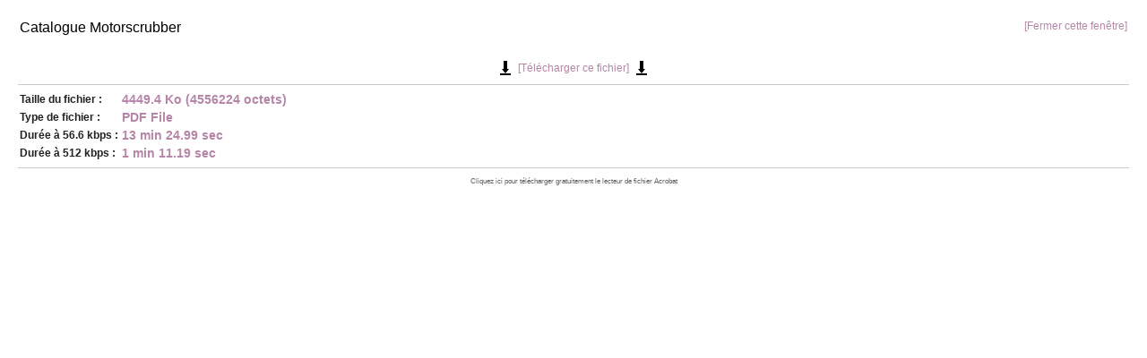

--- FILE ---
content_type: text/html
request_url: http://www.kaivac.fr/PBFilePlayer.asp?ID=2337908
body_size: 1567
content:

<HTML>
<HEAD>
<TITLE>T�l�chargement de fichier</TITLE>
<link rel="StyleSheet" type="Text/css" href="Css/shared.css?v=51">
<link rel="StyleSheet" type="Text/css" href="DesignCss/bootstrap-grid.css?v=6.8">
<link id="-main-css-" rel="StyleSheet" type="Text/css" href="DesignCss/198000/901/style.css?v=2023.4.13-21.58.14">
</HEAD>
<BODY class="PBPW">
<SCRIPT Language="JavaScript">
var nTimeOut = 2000 ;
function IsFireFox() {
	return ( navigator.userAgent != null && navigator.userAgent.indexOf( "Firefox/" ) != -1 );
}
function EventTimeOut()
{
	window.close();
}
function startTimer()
{
	if ( IsFireFox() ) return( true );
	if (nTimeOut > 0) timerID = setTimeout("EventTimeOut()", nTimeOut);
	return( true );
}
</SCRIPT>

<TABLE border="0" cellspacing="0" cellpadding="2" width="100%">
<TR>
	<TD align="left" valign="top"><FONT class="PBSTitle">Catalogue Motorscrubber</FONT></TD>
	<TD align="right" valign="top"><A class="PBBtnStd" href="javascript:window.close();">[Fermer cette fen�tre]</A></TD>
</TR>
<tr><td colspan="2">&nbsp;</td></tr>
<TR><TD align="center" colspan="2">
<img class="PBDownload" src="T.gif">
<A class="PBBtnStd" target="_blank" OnClick="javascript:startTimer()" href="Files/26378/223145060930019.pdf">[T�l�charger ce fichier]</A>
<img class="PBDownload" src="T.gif">
</TD></TR>
</TABLE>
<HR class="PBSub">
<TABLE border="0" cellspacing="0" cellpadding="2">
<TR><TD><FONT class="PBStatic">Taille du fichier :</FONT></TD>
	<TD><FONT class="PBMainTxt">4449.4&nbsp;Ko&nbsp;(4556224&nbsp;octets)</FONT></TD></TR>
<TR><TD><FONT class="PBStatic">Type de fichier :</FONT></TD>
	<TD><FONT class="PBMainTxt">PDF File</FONT></TD></TR>
<TR><TD><FONT class="PBStatic">Dur�e � 56.6 kbps :</FONT></TD>
	<TD><FONT class="PBMainTxt">13 min 24.99 sec </FONT></TD></TR>
<TR><TD><FONT class="PBStatic">Dur�e � 512 kbps :</FONT></TD>
	<TD><FONT class="PBMainTxt">1 min 11.19 sec </FONT></TD></TR>
</TABLE>
<HR class="PBSub">
<TABLE border="0" cellspacing="0" cellpadding="4" width="100%">

<TR><TD align="center"><A class="PBLink" target="blank" href="http://www.adobe.fr/products/acrobat/readstep.html"><FONT class="PBMsg"><SMALL><SMALL>Cliquez ici pour t�l�charger gratuitement le lecteur de fichier Acrobat</SMALL></SMALL></FONT></A></TD></TR>

</TABLE>

<script type="text/javascript" id="oxStatRecorder" defer>
(function () {
	var oxStatRecorder = document.getElementById('oxStatRecorder');
	if (oxStatRecorder) {
		var img = document.createElement('img');
		img.border = 0;
		img.width = 1;
		img.height = 1;
		img.src = 'StatRecorder.asp?AccountID=26378&ADMode=&SessionID=590896130&CCode=23&ViewCode=&WPID=2337908&CatID=&ItemID=&PBLangID=0&StatVal1=59088&StatVal2=1';
		oxStatRecorder.parentNode.insertBefore(img, oxStatRecorder.nextSibling);
	}
})()
</script>
<noscript><img src="StatRecorder.asp?AccountID=26378&amp;ADMode=&amp;SessionID=590896130&amp;CCode=23&amp;ViewCode=&amp;WPID=2337908&amp;CatID=&amp;ItemID=&amp;PBLangID=0&amp;StatVal1=59088&amp;StatVal2=2" border="0" width="1" height="1" /></noscript>

</BODY>
</HTML>


--- FILE ---
content_type: text/css
request_url: http://www.kaivac.fr/DesignCss/198000/901/style.css?v=2023.4.13-21.58.14
body_size: 12706
content:
/**************Xopie v1.1******************/

/******************* Reset CSS *******************/
h1, h2, h3, h4, h5, h6 { display : inline; font-family : inherit; font-size : 1em; font-size : inherit; font-weight : inherit; margin : 0; padding : 0; }
body.PBPW { background-color : #fff; color : #000; font-family : 'Open Sans', helvetica, arial, sans-serif; font-size : 12px; margin : 20px; }
#topbanner { display : block; padding : 15px 0; text-align : center; width : 100%; }
img { border : none; }
input { background-color : #EEE; border : none; display : inline-block; font-size : 12px; height : 24px; line-height : 24px; margin : 0; padding : 0 5px; vertical-align : middle; }
select { font-family : 'Open Sans', helvetica, arial, sans-serif; }
#bodycolumn3 { position : absolute; right : -20px; top : 0; }
#verticalbanner { left : 0; position : absolute; top : 0; }
#bodytopbanner { display : block; text-align : center; width : 100%; }
#bodydata form { text-align : left; }
.clearbodycontainer { clear : both; height : 0; }
#maincontainer font, #maincontainer span { line-height : 20px; }
body.PB #maincontainer * {  -webkit-box-sizing:border-box; -moz-box-sizing:border-box;  box-sizing: border-box; }
body.PB #maincontainer ul {/*padding:0; margin:0;*/}

/******************* Liens *******************/

body.PB a:link, body.PB a:visited, body.PB a:active, body.PB a.PBLink, body.PB a, body.PBPW a:link, body.PBPW a:visited, body.PBPW a:active, body.PBPW a.PBLink, body.PBPW a {
color:#B586A8;
text-decoration:none;
}
body.PB a:hover, body.PBPW a:hover, a:hover, body.PB a:hover font, body.PBPW a:hover font {color:#845075;text-decoration:none;}

/******************* Body et Site *******************/
body.PB {color:#666666;font-family:'Open Sans', helvetica, arial, sans-serif;font-size:12px;margin: 0;padding: 0;text-align:center;}
#maincontainer { 
    margin: 0 auto -20px; 
    padding: 0; 
    width: 100%; 
    box-sizing: border-box;
 line-height: 20px;
}

/******************* Header *******************/
#headercontainer {
margin: 0;
z-index:100;
background-color:#231F20;
border-bottom:1px solid #EEE;
}
#headerarea { margin: 0 auto; position: relative; width: 100%; z-index: 250;}
#headerInner {
width:100%;
background-image:none;
background-position:center top;
background-repeat:no-repeat;
border-bottom:1px solid #EBEBEB;
height:80px;
background-color:#FFFFFF;
}
#headerInnerContent {
    width: 960px;
    position: relative;
    margin: 0 auto;
}
#btnContainer {
    width:960px;
    position: relative;
    height:0;
    margin: 0 auto;
    z-index: 300;
    line-height: 0;
}
#headercolumn1 { 
    display: inline-block;
    left: 0;
    margin: 0 auto;
    position: absolute;
    text-align: left;
    top: 10px;
    vertical-align: middle;
    width: 300px;
    z-index: 500;
}
#headerlogo, #headerlogo a { display: block; height: 100%;}
#headerlogo img {max-height:64px;max-width:300px;}
#headercolumn2 {bottom:1px;display:block;right:0;position:absolute;text-align:left;vertical-align:bottom;z-index:500;}

#headertext {font-family:'Open Sans', helvetica, arial, sans-serif;font-size:13px;color:#B586A8;}

#headerlogo span { color: #666; font-family: 'Open Sans', helvetica, arial, sans-serif; font-size: 35px; text-transform: uppercase;}
#headerdata img {  max-height: 100%; max-width: 100%;}
#headerbanner { display: block; text-align: center; width: 100%;}
#headerBtn {
    left: 0px;
    position: relative;
    top: 0px;
    width: 960px;
}
#headerBtn a {color:#B586A8;font-size:13px;margin: 0;}
#headerBtn a:hover {color:#845075;}
a.accountLink {position:absolute;bottom:34px;left:570px;right:auto;}
#headerInfoCart a.cartLink {color:#B586A8;}
#headerInfoCart a.cartLink:hover {color:#845075;}
#headerInfoCart #ZoneCart {
height: 46px;
}

#headermenu {  
    left: 0;
    margin: 0 auto;
    padding: 0;
    position: relative;
    width: 960px;
    z-index: 250;   
}
#hmenu, #hmenu li, #hmenu li div, #hmenu li div ul, #hmenu li div ul li { z-index: 100;}
#hmenu {display:block;line-height:30px;list-style:none outside none;margin:0 0 0 40px;padding: 0;width:920px;text-align:left;}
#hmenu > li.begin, #hmenu > li.end { display : none; }
#hmenu > li.mispacer { width : 10px; }
#hmenu > li.misep { display:none;}
#hmenu > li.miimg { border : none; }
#hmenu li.miimg a, #hmenu li.miimg span { padding : 0; }
#hmenu > li.miimg > a img, #hmenu > li.miimg > a { max-height : 100%; }
#hmenu li ul.submenu li.miimg img { max-width : 100%; }
#hmenu > li.auto > a img, #hmenu > li.miimg > a { height : 100%; }
#hmenu > li { color : #000000; display : inline-block; height:40px;  line-height:36px; *float:left; list-style : none outside none; vertical-align: top}
#hmenu > li > a.menu, #hmenu > li > span {
color:#FFFFFF;
display:block;
font-size:13px;
padding:0 10px;
text-decoration:none;
white-space:nowrap;
}
#hmenu > li.mitext > a.menu, #hmenu > li.mitext > span { font-weight : 700; }
#hmenu > li.mititle > a.menu, #hmenu > li.mititle > span { font-weight : 800; }
#hmenu > li > a.menu:hover, #hmenu > li > a.menu.subactive {color:#B586A8;border-bottom:3px solid #818283;}
#hmenu li ul.submenu {
    background-color: #fff;
    border:1px solid #ebebeb;
    border-radius: 4px;
    -webkit-box-shadow: 0px 0px 5px 0px rgba(50, 50, 50, 0.2);
    -moz-box-shadow: 0px 0px 5px 0px rgba(50, 50, 50, 0.2);
    box-shadow: 0px 0px 5px 0px rgba(50, 50, 50, 0.2);
    background-image: none;
    display: block;
    list-style: none;
    margin: 0;
    padding: 4px;
    position: absolute;
    visibility: hidden;
    width: 220px;
}
#hmenu li ul.submenu li { font-size : 0; line-height : 0; text-align : left; }
#hmenu li ul.submenu a, #hmenu li ul.submenu span { display : block; padding : 0 10px; }
#hmenu li ul.submenu li.begin, #hmenu li ul.submenu li.end { display : none; }
#hmenu li ul.submenu li.mispacer { height : 10px; }
#hmenu li ul.submenu li.auto img { width : 100%; }
#hmenu li ul.submenu li.miimg { text-align : center; }
#hmenu ul.submenu li.mititle span, #hmenu ul.submenu li.mititle a { font-weight : bold; }
#hmenu li ul.submenu li.mitext span, #hmenu li ul.submenu li.mitext a { font-weight : normal; }
#hmenu li ul.submenu li.misep { background-color : #ebebeb; border : none; height : 1px; margin : 10px 0; }
#hmenu li ul.submenu li a, #hmenu li ul.submenu li span { color : #666; font-size : 12px; font-weight : bold; line-height : 24px; text-decoration : none; }
#hmenu li ul.submenu li.mititle a:hover, #hmenu li ul.submenu li.mitext a:hover {
color:#818283;
background-image:none;
}
#bodycontainer {margin:0 auto;width:100%;z-index:150;background-attachment:scroll;background-position:center top;background-repeat:no-repeat;background-image:url("/Files/0/Pro_Design4_bg.jpg");background-color:#FFFFFF;padding:20px 0;}
#bodyarea { margin : 0 auto; min-height : 450px; padding : 0px; position : relative; width:960px }
#bodycolumn1 { float : left; padding : 0; width : 200px; z-index : 150; }
#bodycolumn2 { margin-left : 220px; padding : 0; text-align : left; }
#bodydata { padding : 0; width : 100%; }
#verticalmenu {margin:0 0 20px;text-align:left;width:100%;background-color:#FFF;border-bottom:3px solid #818283;border-radius:4px 4px 0 0;}
#verticalmenu, #vmenu, #vmenu li div { z-index : 150; }
#vmenu li { z-index : 100; }
#vmenu { list-style-type : none; margin : 0; padding : 5px; }
#vmenu > li { position : relative; text-align : left; }
#vmenu > li > a, #vmenu > li > span { display : block; }
#vmenu > li.begin { display : none; }
#vmenu > li.end { display : none; }
#vmenu > li.menusep { border : none; }
#vmenu > li.mispacer { height : 20px; }
#vmenu li.miimg img { max-width : 100%; }
#vmenu li.auto img { width : 100%; }
#vmenu > li.misep {
background-color:#818283;
height:3px;
margin:10px 0;
width:100%;
}
#vmenu > li.mititle > span, #vmenu > li.mititle > a.menu {
color:#B586A8;
font-size:13px;
height:25px;
line-height:25px;
padding: 0;
text-align:left;
text-decoration:none;
font-weight:700;
}
#vmenu > li.mititle > a.menu:hover, #vmenu > li.mititle > a.subactive {color:#845075;transition:all 0.5s ease-out;text-indent:5px;}
#vmenu > li.mitext > a.menu, #vmenu > li.mitext > span {
    color: #666666;
    font-size: 12px;
    font-weight: normal;
    height: 24px;
    line-height: 24px;
    padding: 0;
    text-decoration: none;
    text-indent: 5px;
}
#vmenu > li.mitext > a.menu:hover, #vmenu > li.mitext > a.subactive {color:#845075;transition:all 0.5s ease-out;text-indent:10px;}
#vmenu li ul.submenu {
    list-style-type: none;
    margin: 0;
    padding: 4px;
    position: absolute;
    text-align: left;
    top: 0\9;
    visibility: hidden;
    width: 220px;
    z-index: 150;
    background-color: #FFF;
    border: 1px solid #EBEBEB;
    border-radius: 4px;
    -webkit-box-shadow: 0px 0px 5px 0px rgba(50, 50, 50, 0.2);
    -moz-box-shadow: 0px 0px 5px 0px rgba(50, 50, 50, 0.2);
    box-shadow: 0px 0px 5px 0px rgba(50, 50, 50, 0.2);
}
#bodycolumn1 #vmenu li ul.submenu { left : 100%; }
.widgetcolumn2 #vmenu li ul.submenu { right : 100%; }
#vmenu li.menuup ul.submenu { bottom : 0px; }
#vmenu li:not(.menuup) ul.submenu { top : 0px; }
#vmenu li ul.submenu li { background-image : none; font-size : 0; line-height : 0; text-align : left; }
#vmenu li ul.submenu li.begin, #vmenu li ul.submenu li.end { display : none; }
#vmenu li ul.submenu li.menusep { border : none; }
#vmenu li ul.submenu li.mispacer { height : 10px; }
#vmenu li ul.submenu li.miimg { text-align : center; }
#vmenu li.miimg { margin : 5px 0; text-align : center; }
#vmenu li ul.submenu li.mititle span, #vmenu li ul.submenu li.mititle a.menu { font-weight : bold; }
#vmenu li ul.submenu li.mitext a.menu, #vmenu li ul.submenu li.mitext span { font-weight : normal; }
#vmenu li ul.submenu li.misep {
background-color:#818283;
border:none;
height:3px;
margin:10px 0;
transition:all 0.5s ease-out;
}
#vmenu li ul.submenu li a, #vmenu li ul.submenu li span { 
    background-image : none; 
    color : #666; 
    display : block; 
    font-size : 12px; line-height : 24px; padding : 0 5px; 
    text-align : left; 
    text-decoration : none; 
}
#vmenu li ul.submenu li.mititle a.menu:hover, #vmenu li ul.submenu li a.menu:hover, #vmenu li ul.submenu li.mitext a.menu:hover {
background-image:none;
color:#818283;
transition:all 0.5s ease-out;
}
.blockcontainer { margin : 0 0 0 20px; width : 200px; }
.blockshortcut {color:#000;font-size:12px;margin:0px 0px 20px;text-align:left;background-color:#FFF;border-bottom:3px solid #818283;border-radius:4px 4px 0 0;}
.blockshortcut a {
color:#B586A8;
text-decoration:none;
}
.blockshortcut a:hover { color : #000000; text-decoration : none; }
.blockmktg { border : none; }
#blocksearch, #blockuserlogin , #blockuserlogout , #blocknewsletter, #blockcoupon { line-height : 15px; }
#blockfreetext .PBShortTxt { display : block; text-align : justify; }
.blockarea { padding: 5px; }
.blockmktg .blockarea { margin : 0; padding: 0; }
.blockshortcut form, #blocknewsletter p { margin : 0; padding : 0; }
.blockshortcut input[type="text"], .blockshortcut input[type="password"] { color : #000; margin : 5px 0; width : 120px; }
.blockshortcut .blockbtn { cursor : pointer; line-height : 12px; margin : 5px; }
#blockcoupon .blockbtn { display : inline; display : inline-block; line-height : 12px; }
#blockuserlogout .hellouser, blockuserlogout .viewaccountinfo , #blockuserlogin .firstvisit, #blockuserlogin .firstvisit a, #blockcoupon s.coupon { display : block; }
#blocksearch .searchimg { background : url(/Files/0/icon-search-black-20X20.png) no-repeat scroll left center transparent; display : inline; display : inline-block; height : 19px; margin : 0 5px; vertical-align : middle; width : 20px; }
#blocknewsletter #newsok, #blocknewsletter #newsko { background-color: transparent; margin-right : 5px; vertical-align : middle; }
#blockrssfeeds a.rss { background : url(/Files/0/icon-rsslogoblack-40X14.png) no-repeat scroll left center transparent; display : block; height : 20px; margin : 0 auto; width : 63px; }
.datatbl, .itemtbl, .infotbl { padding : 0; }
#langflags { margin : 10px 0;}
#footercontainer #langflags { clear : both; }
#langflags ul { list-style : none; margin : 0; padding : 0; text-align : center; }
#langflags ul li { display : inline; display : inline-block; padding : 0 1px; }
#langflags ul li a span { background-position : center center; background-repeat : no-repeat; border : 1px solid #ccc; display : inline-block; height : 15px; width : 22px; }
#langflags a:hover span { border : 1px solid #fff; }
#flag0 { background-image : url(/DesignCss/SharedImages/FlagL0.gif); }
#flag1 { background-image : url(/DesignCss/SharedImages/FlagL1.gif); }
#flag2 { background-image : url(/DesignCss/SharedImages/FlagL2.gif); }
#flag3 { background-image : url(/DesignCss/SharedImages/FlagL3.gif); }
#flag4 { background-image : url(/DesignCss/SharedImages/FlagL4.gif); }
#flag5 { background-image : url(/DesignCss/SharedImages/FlagL5.gif); }
#icontrash, #iconerror, #iconwarning, #iconsalespolicy, #iconattachment, #iconemail, #iconweb, #btnviewinvc, #iconmap, .SCViewLog, .faqTop, .PBDownload, .SCViewInvoice, .ShopBagReload, .RSSBlogFeeds, .RSSCommentsFeeds { background-position : center center; background-repeat : no-repeat; height : 20px; vertical-align : middle; width : 20px; }
#icontrash { background-image : url(/Files/0/icon-trashcan-black-20X20.png); }
#iconerror { background-image : url(/Files/0/icon-error-red-20X20.png); }
#iconwarning { background-image : url(/Files/0/icon-warning-red-20X20.png); }
#iconsalespolicy { background-image : url(/Files/0/icon-salespolicy-black-20X20.png); }
#iconattachment { background-image : url(/Files/0/icon-attachment-black-20X20.png); }
#iconemail { background-image : url(/Files/0/icon-email-black-20X20.png); }
#iconweb { background-image : url(/Files/0/icon-web-black-20X20.png); }
#iconmap { background-image : url(/Files/0/icon-map-black-20X20.png); }
.faqTop { background-image : url("/Files/0/icon-FAQ-Top-black-20X20.png"); }
#btnviewinvc span { background-image : url(/Files/0/icon-salespolicy-white-20X20.png); background-position : 2px 4px; background-repeat : no-repeat; padding : 0 6px 0 24px; }
#btnvieworder span { background-image : url(/Files/0/icon-SCViewInvoice-black-20X20.png); background-position : 2px 1px; background-repeat : no-repeat; padding : 0 6px 0 24px; }
#btnviewcart span, #btnsearch span { padding-left : 9px; }
.SCViewInvoice { background-image : url(/Files/0/icon-SCViewInvoice-black-20X20.png); }
.ShopBagReload { background-image : url(/Files/0/icon-ShopBagReload-black-32X20.png); width : 32px; }
.RSSBlogFeeds { background-image : url(/Files/0/icon-rss-black-20X20.png); }
.RSSCommentsFeeds { background-image : url(/Files/0/icon-comment-black-20X20.png); }
.PBDownload { background-image : url(/Files/0/icon-download-black-20X20.png); }
.SCViewLog { background-image : url(/Files/0/icon-salespolicy-black-20X20.png); }
.useraccount .EditProp, .useraccount .EditPW, .useraccount .ViewOrders , .useraccount .ReloadOrder , .useraccount .ViewFiles , .useraccount .LogOut { background-position : left center; background-repeat : no-repeat; line-height : 34px; padding : 0 0 0 30px; }
.useraccount .EditProp { background-image : url(/Files/0/icon-update-black-20X20.png); }
.useraccount .EditPW { background-image : url(/Files/0/icon-payement-black-20X20.png); }
.useraccount .ViewOrders { background-image : url(/Files/0/icon-SCViewInvoice-black-20X20.png); }
.useraccount .ReloadOrder { background-image : url(/Files/0/icon-reload-black-20X20.png); }
.useraccount .ViewFiles { background-image : url(/Files/0/icon-download-black-20X20.png); }
.useraccount .LogOut { background-image : url(/Files/0/icon-error-black-20X20.png); }
#blockuserlogout .viewaccountinfo a, #blockuserlogout .logout a {
background-color:#B586A8;
color:#000000;
display:inline-block;
height:24px;
line-height:24px;
margin:0 0 10px;
padding:0 10px;
width:auto;
}
#blockuserlogout .viewaccountinfo a:hover, #blockuserlogout .logout a:hover {
background-color:#000000;
color:#B586A8;
}
.viewtbl { border-collapse : collapse; border-spacing : 0; width : 100%; }
.viewtbl table { border-collapse : separate; }
.viewtblsplitted { }
.viewtblsplitcol1 { }
.viewtblsplitcol1content { }
.sectiontb { margin : 0; padding : 0; }
.sectiontbarea { margin : 0; padding : 0; }
.sectiondata {margin:0 0 20px;background:#FFF;border-radius:4px 4px 0 0;border-bottom:3px solid #818283;}
.webblock .viewtbl:not(.viewtblsplitted) .sectiondata { border : none; margin : 0; }
.webblock .viewtblsplitcol1 .sectiondata, .webblock .sectiondata { border : none; margin : 0; }
.sectiondataarea { padding : 10px!important; }
.sectiondata .sectioncatheader { border : none; height : auto; margin : 0; }
ul.subcatlist li { border-left : 1px solid #ccc; display : inline-block; padding : 0 5px; width : 23%; }
.subcatlisttitle { border-bottom : 1px solid #EBEBEB; padding : 0 0 5px; }
ul.subcatlist { margin : 0; padding : 10px 0 0; width : 100%; }
ul.subcatlist li a .PBMainTxt { color : #666; font-family : arial, sans-serif; font-size : 11px; font-weight : normal; }
ul.subcatlist li a:hover .PBMainTxt {
color:#B586A8;
}ul.subcatlist li a:hover { text-decoration : none; }
.navbar { margin-top : 12px; }
.navbar select { font-size : 12px; font-style : normal; font-weight : normal; padding : 0; }
.navbar ul { list-style-type : none; margin : 0; padding : 0; }
.navbar li { border : none; display : inline; display : inline-block; margin : 0; padding : 0; }
.navbar select { background-color : #fff; color : #000; }
a span.navfirst, a span.navprev, a span.navnext, a span.navlast { margin : 0 5px; }
div.navbar span {
border:none;
border-style:solid;
border-width:0 0 2px;
color:#B586A8;
font-size:14px;
font-style:normal;
font-weight:normal;
margin:0 3px;
padding:3px 5px;
white-space:nowrap;
}
div.navbar span.off { border-style : solid; border-width : 0 0 2px; }
.navbar a:hover { color : #333; font-weight : bold; text-decoration : none; }
.navbar a, .navbar a:visited, .navbar .off, .navbar a:hover span, div.navbar span.off {
color:#818283;
text-decoration:none;
}
#footercontainer {border:none;color:#666;font-size:11px;margin:0 auto;padding: 0;text-align:center;width:100%;border-top:3px solid #B586A8;background-image:none;background-position:center top;background-repeat:repeat-x;background-color:#231F20;}
#footerarea { 
    margin : 0 auto; 
    position : relative;       
}
#footermenu { 
    margin: 0 auto;
    padding: 20px 0;
    width: 960px;
    min-height : 80px;
}
#fmenu {
line-height:23px;
list-style-type:none;
margin: 0;
padding: 0;
text-align:left;
float:left;
width:100%;
}
#fmenu li {*display:inline;*float:left;display:inline-block;margin:0;padding:0 0;width:23%;}
#fmenu li.menusep { }
#fmenu li.begin, #fmenu li.end { display : none; }
#fmenu li.misep { display : none; }
#fmenu li.mispacer { vertical-align : middle; }
#fmenu li img { max-height : 20px; max-height : 22px; vertical-align : middle; }
#fmenu li.mititle a, #fmenu li.mititle span {
color:#FFFFFF;
font-family:'Open Sans', helvetica, arial, sans-serif;
font-size:12px;
font-weight:bold;
padding: 0;
}
#fmenu li.mitext a, #fmenu li.mitext span {
color:#FFFFFF;
font-size:11px;
font-weight:normal;
}
#fmenu li.mitext a:hover, #fmenu li.mititle a:hover {color:#845075;text-decoration:none;transition:all 0.5s ease-out;}

#poweredby, #copyright {
display:inline-block;
width:100%;
background-color:#B586A8;
line-height:40px;
text-align:center;
}
#poweredby a span,#copyright span {
color:#000000;
font-size:11px;
line-height:20px;
padding:5px;
}
#poweredby a:hover, #poweredby a:hover span { text-decoration : underline; }
a.btnmain { }
a.btnmain span {
background-color:#FFF;
background-image:none;
border:1px solid #EBEBEB;
color:#B586A8;
cursor:pointer;
display:inline-block;
font-family:'Open Sans', helvetica, arial, sans-serif;
font-size:12px;
line-height:24px;
margin:10px 0;
padding:0 15px;
white-space:nowrap;
border-radius:4px;
}
a.btnmain:hover span {background-color:#845075;border:1px solid #845075;color:#FFF;text-decoration:none;transition:all 0.5s ease-out;}
a.btnmain small { font-family : arial, sans-serif; font-size : 12px; font-weight : bold; line-height : 100%; }
a.btnmain:hover { text-decoration : none; }
a#btnsearch:hover, a#btnviewcart:hover { text-decoration : none; }
a.btnsub {
background-image:url(/Files/0/icon-puce-black-20X20.png);
background-position:left center;
background-repeat:no-repeat;
color:#B586A8;
font-size:12px;
font-weight:normal;
line-height:220%;
margin:10px 0;
padding:4px 0 4px 23px;
text-decoration:none;
}
a.btnsub:hover {color:#845075;text-decoration:none;}
#btnsearchnow { margin : 0; }
.PBPTitle {
color:#B586A8;
font-family:'Open Sans', helvetica, arial, sans-serif;
font-size:18px;
font-weight:normal;
}
.scshopcart .PBPTitle ,
.scorderform .PBPTitle ,
.scpaymentform .PBPTitle ,
.scshopcart .PBPTitle ,
.scshipform .PBPTitle ,
.scpaymentform .PBPTitle ,
.scconfirmform .PBPTitle { display : block; margin-top : 10px; }
.PBSTitle { color : #000000; font-family : 'Open Sans', helvetica, arial, sans-serif; font-size : 16px; }
.PBMainTxt {
color:#B586A8;
font-family:'Open Sans', helvetica, arial, sans-serif;
font-size:14px;
font-style:normal;
font-weight:600;
}
.PBCatTitle { color : #666; font-size : 14px; font-weight : normal; }
.PBCurrency {
color:#B586A8;
font-family:'Open Sans', helvetica, arial, sans-serif;
font-size:18px;
font-weight:600;
}
.cartlinetotal .PBCurrency { font-size : 14px; font-weight : 600; }
.PBQty { color : #333; font-size : 12px; font-weight : normal; }
A.PBBtnStd { color : #333; font-size : 12px; font-weight : normal; text-decoration : none; }
A.PBBtnStd:hover, .useraccount .menulist A.PBBtnStd:hover {
color:#B586A8;
text-decoration:none;
}
.PBEcoPart .PBBtnStd, .PBEcoPart { font-family : 'Open Sans', helvetica, arial, sans-serif; font-size : 11px; }
.itemlist .viewtbl td { padding : 0; }
.itemlist .viewtbl .oxcell { height : 100%; padding : 0 20px 20px 0; }
.itemlist .viewtbl .oxlastcol { padding : 0 0 20px 0; }
.itemlist .oxcell .sectiondata { margin : 0; }
.itemlist .viewcell, .itemlist .datatbl { height : 100%; }
.itemlist .datatbl .sectiondata { display : block; list-style : none; margin : 0; position : relative; }
.itemlist .PBMainTxt {
color:#B586A8;
}
.blogarticles .viewcell .sectiondata { height : auto; }
.blogarticles .sectiontbarea { margin : 0 0 20px; }
.blogarticles .commentfooterlabel , .blogarticles .commentseparator , .blogarticles .commentfooterdate { color : #222; }
.searchpage td { vertical-align : middle; }
.itemdetail .PBMainTxt { color : #333; font-size : 16px; font-weight : normal; }
.itemdetail .PBItemTitle { color : #000000; font-family : 'Open Sans', helvetica, arial, sans-serif; font-size : 16px; font-weight : 400; }
.itemdetail .PBMainTxt.PBUpSellPdtTitle, .itemdetail .PBMainTxt.PBRelatedPdtTitle {
color:#B586A8;
display:block;
font-family:'Open Sans', helvetica, arial, sans-serif;
font-size:14px;
font-weight:600;
margin: 0;
padding: 0;
}
.itemdetail .qtyZone {
    margin-top: 5px;
}
.itemdetail .PBOptionInfo .PBMainTxt { color : #333; font-size : 14px; text-transform : none; }
.itemdetail .sectiondataarea .PBOptImgTable span.PBMainTxt {
color:#B586A8;
font-family:'Open Sans', helvetica, arial, sans-serif;
font-size:12px;
font-weight:normal;
text-transform:none;
}
.itemdetail .PBItemPrice .PBCurrency { font-size : 22px; }
.PBTable.discountgrid tr:first-child {
background-color:#B586A8;
}
.discountgrid .PBMainTxt { color : #000000; font-family : 'Open Sans', helvetica, arial, sans-serif; font-size : 14px; }
.PBTable.discountgrid tr:first-child .PBMainTxt {
color:#000000;
}
.itemdetail .PBItemSku .PBShortTxt { font-size : 11px; }
.itemdetail .PBTable .PBCurrency { font-family : 'Open Sans', helvetica, arial, sans-serif; font-size : 12px; }
.itemdetail .PBLayoutTable .PBCurrency { font-size : 18px; }
.PBUpsellTable, .PBRelPdtTable { border : none; }
.PBLayoutTable {width:100%; border : 1px solid #EBEBEB; margin : 5px; padding : 10px; }
.PBLayoutTable:hover { box-shadow : 1px 1px 5px 0 rgba(0, 0, 0, 0.1); transition : all 0.5s ease-out; }
.PBLayoutTable img { margin : 5px; }
.itemdetail .PBItemPrice .PBStrike, .itemdetail .PBItemPrice .PBDiscount,
.itemlist .PBItemPrice .PBStrike, .itemlist .PBItemPrice .PBDiscount { color : #000000; display : block; font-family : 'Open Sans', helvetica, arial, sans-serif; font-size : 12px; font-weight : normal; }
.itemdetail .PBEcoPart { font-size : 60%; }
.discountgrid { border-collapse : collapse; }
.discountgrid .PBDiscount { color : #333333; font-size : 12px; font-weight : normal; }
.PBRelPdtTable TD, .PBUpsellTable TD { border : none; }
.itemdetail .PBTable, .itemdetail .PBOptLstTable, .itemdetail .PBOptImgTable { border-collapse : collapse; }
.itemdetail .PBTable td, .itemdetail .PBOptLstTable td, .itemdetail .PBOptImgTable td { padding : 5px; }
.PBTable, .PBTable TH, .PBTable TD, .PBOptLstTable, .PBOptLstTable TH, .PBOptLstTable TD, .PBOptImgTable, .PBOptImgTable TH, .PBOptImgTable TD, .PBRelPdtTable TH { border : 1px solid #ebebeb; }
.PBOptLstTable tr:first-child {
background-color:#B586A8;
}
.PBOptLstTable .PBColHead b {
color:#222222;
font-family:arial, sans-serif;
font-size:12px;
line-height:20px;
background-color:#B586A8;
}
.sectiondata .shopcarttable { border-collapse : collapse; width : 100%; }
.shopcarttable td { border : none; *border : 1px solid #454545; padding : 5px; text-align : right; }
.shopcarttable .imgshopcart { 
    display: block;
    float: left;
    margin: 0 20px 20px 0;
    max-width: 150px;
    max-height: 150px;
}
.shopcarttable td.cartlinename { text-align : left; }
.carthead td, tr.carttotallines td .PBColHead, tr.cartdiscount td .PBColHead, tr.cartsubtotal td .PBColHead { font-style : normal; }

.cartsubtotal .PBCurrency, .carttotalprice .PBCurrency {
    font-size: 16px;
    font-weight: 700;
}
.shopcarttable tr {border: 1px solid #ebebeb;}
.shopcarttable .itemcode { color : #333; font-family : 'Open Sans', helvetica, arial, sans-serif; font-size : 12px; font-weight : normal; }
.scshopcart .PBMainTxt { font-family : arial, sans-serif; font-size : 12px; font-style : normal; font-weight : normal; }
.scshipform .PBSTitle, .scconfirmform .PBSTitle, .scorderform .PBSTitle, .scpaymentform .PBSTitle {
color:#B586A8;
display:block;
display:list-item;
font-size:16px;
font-weight:normal;
line-height:30px;
list-style:square inside none;
}
.scshipform .PBMainTxt, .scpaymentform label .PBMainTxt, .scconfirmform .sectiondata .PBMainTxt { color : #000000; font-family : 'Open Sans', helvetica, arial, sans-serif; font-size : 13px; font-style : normal; font-weight : normal; }
.scpaymentform .sectiondata { border-color : #EBEBEB; border-style : solid; border-width : 0 0 1px 0; margin : 5px; padding : 0 0 10px; }
.scpaymentform .carttotalprice .pbcurrency { font-size : 18px; font-style : normal; }


.scconfirmform .carttotalprice .pbcurrency { font-size : 18px; font-style : normal; }
.cartlineprice .PBCurrency, .cartdiscount .PBCurrency, .carttotallines .PBCurrency, .carttaxprice .PBCurrency, .cartshipprice .PBCurrency, .cartecotaxprice .PBCurrency { color : #666; font-family : arial, sans-serif; font-size : 14px; font-weight : normal; }
.PBDate {
color:#818283;
font-size:12px;
font-style:normal;
font-weight:bold;
}
.PBNumber { color : #000000; font-size : 14px; font-style : normal; font-weight : bold; }
.PBShortTxt { color : #666; font-family : arial, sans-serif; font-size : 11px; line-height : 20px; }
.PBLongTxt { color : #999; font-family : arial, sans-serif; font-size : 12px; line-height : 20px; }
.PBColHead { color : #666; font-family : arial, sans-serif; font-size : 12px; line-height : 20px; }
.PBStatic { color : #222; font-family : arial, sans-serif; font-size : 12px; font-weight : bold; }
.PBMsg { color : #666; font-family : arial, sans-serif; font-size : 11px; }
.PBErrMsg { color : #FF0000; font-size : 12px; font-weight : bold; }
.PBReqNote { color : #222; font-size : 12px; font-style : italic; }
.PBStrike , .PBDiscount { color : #333; font-size : 11px; font-weight : normal; }
hr.PBMain { background-color : #000; border : none; height : 1px; }
hr.PBSub { background-color : #ccc; border : none; height : 1px; }
textarea.PB { color : #222; font-family : 'Open Sans', helvetica, arial, sans-serif; font-size : 12px; font-style : normal; }
select.PB {border-radius: 4px; background-color : #fff; border : 1px solid #ebebeb; color : #222; font-size : 12px; font-style : normal; margin : 0; padding : 3px 5px; }
input.PB {  color : #222; font-style : normal; }
input[type="button"], input[type="submit"], button, .blockfacet .blockbtn { 
    background-color : #f9f9f9; 
    border : 1px solid #ccc; 
    color : #222; 
    font-size : 12px; 
    height : 28px; 
    line-height : 28px; 
    padding : 0 10px; 
    vertical-align : middle; 
    font-family: 'Open Sans', helvetica, arial, sans-serif;
}
input[type="button"]:hover, input[type="submit"]:hover, button:hover, .blockfacet .blockbtn:hover {background-color:#845075;border:1px solid #845075;color:#FFF;cursor:pointer;transition:all 0.5s ease-out;}
input.PBBtnStd {
    background-color: #f9f9f9;
    font-family: 'Open Sans', helvetica, arial, sans-serif;
    font-size: 12px;
    height: 30px;
    line-height: 30px;
    padding: 0 10px;
    text-transform: uppercase;
    border-color: #ccc;
    color: #222;
}
input[type="radio"], input[type="checkbox"] { border : none;background-color:transparent; }
a.PBLink { font-size : 12px; text-decoration : none; }
a.PBLink:hover { text-decoration : none; }
.faq a.PBLink:hover .PBMainTxt {color:#845075;}
.imgthumbnail, .imgmain { margin : 20px; }
.imgmain { margin-right : 0; }
.imgcontainer { float : right; margin-left : 20px; }
#bodycolumn1 #blockfacets.blockshortcut { 
    text-align : center;
}
#bodycolumn1 #blockfacets.blockshortcut input { background-color : #eee; }
#bodycolumn1 #blockfacets.blockshortcut input[type="radio"], #bodycolumn1 #blockfacets.blockshortcut input[type="checkbox"] { background-color : transparent; }
.blockfacets select.facetlist { border : none; padding : 5px; width : 90%; background-color : #eee;}
.blockfacet { margin : 0 0 10px; }
.blockmktg .title {color:#B586A8;font-family:'Open Sans', helvetica, arial, sans-serif;font-size:13px;font-weight:600;line-height:30px;text-align:center;text-decoration:none;margin:0 0 20px;background-color:#FFF;border-bottom:3px solid #818283;border-radius:4px 4px 0 0;}
.blockmktg .itemlist .PBItemImg { float : none; margin : 0; text-align : center; }
.blockmktg .itemlist .imgthumbnail { width : 100px; }
.blockmktg .itemlist .PBItemPrice, .blockmktg .itemlist .PBItemName { margin : 0; text-align : center; }
.blockmktg .itemlist .PBShortTxt { color : #000; font-size : 12px; }
.blockmktg .itemlist .PBItemPrice .PBCurrency { font-size : 16px; }
.blockmktg .itemlist .sectiondata { border : none; height : auto; margin : 0 0 10px; padding : 0; }
.sectiondata.sectionsubcatlist { padding : 0px; }
#blockuserlogout .logout, #blockuserlogout { display : block; text-align : center; }
#blockmktgrecentlyviewed .title { font-size : 13px; }
#searchformBtn { margin : 0; }
.useraccount .menulist A.PBBtnStd { color : #000000; font-size : 12px; font-weight : normal; }
.useraccount ul.menulist { list-style : none outside none; margin : 0; padding : 0; }
.userlogin .sectiondataarea {}
.userlogin .sectiondata { }
.userlogin #sectionlogin .sectiondata { border : 1px solid #EBEBEB; margin : 10px; padding : 10px; }
.userlogin #sectionlogin .sectiondataarea { margin : 0; padding : 0; }
.userlogin .sectionloginMsg .sectiondata { border : medium none; margin : 0; padding : 10px; }
.userlogin #sectionlogin .loginHeader {
border-bottom:none;
padding:5px 0;
text-align:center;
background-color:#818283;
}

.userlogin #sectionlogin .loginHeader .PBSTitle{
color:#000000;
}

.PBShortTxt.PBMsgInStock, .PBShortTxt.PBMsgStockLvl, .PBMsgDaysToShip, .PBMsgAvailSupplier, .PBMsgDiscontinued, .PBShortTxt.PBMsgOutOfStock { background-repeat : no-repeat; color : #000000; display : block; font-size : 12px; font-weight : normal; height : 15px; line-height : 12px; margin : 10px 0; padding : 0; text-align : right; }
.PBMsgDiscontinued, .PBShortTxt.PBMsgOutOfStock  {
color:#B586A8;
}
.PBEcoPart {
border-bottom:1px solid #CCC;
color:#B586A8;
font-weight:normal;
height:auto;
line-height:20px;
margin:0 0 10px;
max-width:120px;
padding: 0;
text-align:center;
width:-moz-max-content;
}
a.homeLink {background-image:url("/Files/0//icon-Home-white-20X20.png");background-repeat:no-repeat;display:block;height:40px;left: 0;position:absolute;bottom:-39px;width:40px;background-position:center;border-bottom:3px solid #818283;}

a.homeLink span {
    display: none;
}
#headerSearchBlock {bottom:28px;display:inline-block;height:30px;line-height:30px;margin: 0;position:absolute;right:410px;width:240px;background-color:#FFF;border-radius:4px;border:1px solid #CCC;}
#headerSearchBlock form { font-size : 0; margin : 0; }
#headerSearchBlock .blockbtn {background-color:#B586A8;cursor:pointer;display:inline-block;float:right;height:28px;line-height:28px;margin:0 -1px 0 0;padding: 0;width:40px;border-radius:0 4px 4px 0;border:none;background-image:url(/Files/0//icon-search-white-20X20.png);background-position:center;background-repeat:no-repeat;}
#headerSearchBlock .blockbtn span { display:none; }
#headerSearchBlock .blockbtn:hover {background-color:#845075;cursor:pointer;transition:all 0.5s ease-out;}
#headerSearchBlock .blockbtn:hover span {
color:#B586A8;
transition:all 0.5s ease-out;
}
#headerSearchBlock .searchtext { 
    float: left;
    height: 26px;
    line-height: 26px;
    margin: 1px;
    padding: 0;
    width: 190px;
    text-indent: 10px;
    font-size: 12px;
    background-color: #FFF;
    color:#999;
}
#headerInfoCart { 
    color: #666;
    display: block;
    font-size: 11px;
    height: 20px;
    padding: 0 0 0 25px;
    position: absolute;
    right: 0;
    top: 20px;
    background-image: url(/Files/0//icon-cart-black-20X20.png);
    background-position: left center;
    background-repeat: no-repeat;
}
#headerInfoCart:hover, #headerInfoCart:hover a {
    cursor: pointer;
}
#headerInfoCart .cartPrice {
padding:0 5px;
font-family:arial, sans-serif;
font-size:12px;
background-color:#818283;
border-radius:4px;
line-height:20px;
color:#000000;
display:inline-block;
}
a#btnordernow span, a#btnviewinvc span, a#btncheckout span, .itemdetail a#btnaddtocart.btnmain.btnaddtocart span, .userlogin .loginValid a.btnmain span, a#btncontinue span, .itemdetail a#btnreqinfo span {background-color:#B586A8;border:1px solid #B586A8;color:#000000;cursor:pointer;font-size:16px;margin:10px 0;padding:5px 15px;}
a#btnordernow:hover span, a#btncheckout:hover span, .itemdetail a#btnaddtocart.btnmain.btnaddtocart:hover span, .userlogin .loginValid a.btnmain:hover span, .scorderform a#btncontinue:hover span, .scshipform a#btncontinue:hover span, .scpaymentform a#btncontinue:hover span, .itemdetail a#btnreqinfo:hover span, a#btnviewinvc:hover span {background-color:#845075;border:1px solid #845075;color:#fff;text-decoration:none;}
a#btnquotation { display: block;}
a#btnquotation span {
background-color:transparent;
background-image:url(/Files/0/icon-salespolicy-black-20X20.png);
background-position:2px 0px;
background-repeat:no-repeat;
border:none;
color:#B586A8;
font-size:14px;
line-height:20px;
margin: 0;
padding:0 6px 0 24px;
text-decoration:none;
text-shadow:none;
}
a#btnquotation:hover span { color : #333; }
a#btnordernow span { margin : 0; }
.shopcarttable tr.carthead td { text-align : left; padding : 5px 10px; }
.shopcarttable tr.carthead {
    line-height: 24px;
    text-align: center;
}
.shopcarttable tr.carthead .PBColHead {
    font-family: 'Open Sans', helvetica, arial, sans-serif;
    font-size: 12px;
    font-weight: 700;
}
.imgcat { margin : 10px; }
.PBItemSku { display : block; margin : 5px 0; }
.PBOptionInfo { margin : 5px 0; }
.blockfacets .title {
background-color:#B586A8;
color:#000000;
font-family:'Open Sans', helvetica, arial, sans-serif;
font-weight:normal;
line-height:24px;
margin:0 0 10px;
padding:0 0 0 5px;
text-align:left;
font-size:13px;
}
.blockfacets .facetlist { line-height : 20px; }
.blockfacets .blockarea { margin : 0 0 10px; position : relative; }
.blockfacets .facetreset { position : absolute; right : 9px; top : 9px; }
.blockfacets div.facetreset a {
background-color:#B586A8;
background-image:url(/Files/0/icon-close-white-15x15.png);
background-position:center center;
background-repeat:no-repeat;
background-size:100% auto;
display:block;
height:13px;
width:13px;
}
.blockfacets .facetreset span { display : none; }
.blockfacets .facettypecheckbox .facet, .blockfacets .facettyperadio .facet { padding : 0 2px; }
.blockfacets .facettyperadio .selectedfacet {background-color:#845075;border-radius:4px;color:#ffffff;}
.blockfacets .facettyperadio #facetvalue0 { background-color : transparent; color : #000000; }
:root *> .blockfacets .facettypecheckbox .facetinput, :root *> .blockfacets .facettyperadio .facetinput { display : none; }
:root *> .blockfacets .facettypecheckbox label, :root *> .blockfacets .facettyperadio label { background-image : url(/Files/0/icon-CheckBoxOFF-black-15X15.png); background-position : 2px 2px; background-repeat : no-repeat; padding : 2px 0 2px 24px; }
:root *> .blockfacets .facettypecheckbox .selectedfacet label { background-image : url(/Files/0/icon-CheckBoxOn-black-15X15.png); }
:root *> .blockfacets .facettyperadio .selectedfacet label { background-image : url(/Files/0/icon-radioBoxOn-black-15X15.png); }
.blockfacet input.facetrangemodified, .blockfacet input.facetrange:focus {
color:#B586A8;
font-weight:bold;
}

.facettypevaluegrid .selectedfacet .facetvalue, .blockfacet select.selectedfacet {background-color:#845075;color:#FFF;border-color:#845075;font-size:13px;}
.facettypevaluegrid .facetvalue, .facettypevaluegrid .facetvalue:hover {
    margin: 0 3px;
    background-color: #F9F9F9;
    padding: 0 10px;
    border: 1px solid #CDCDCD;
    cursor: pointer;
    color: #999;
    display: block;
    text-decoration: none;
    border-radius: 4px;
    line-height: 30px;
    font-size: 13px;
}

.PBCompTitle { display : block; margin : 0 0 5px; }
.faq .PBMainTxt { font-size: 12px;}
.scpaymentform .sectiondataarea td, .scshipform .sectiondataarea td { vertical-align : middle; }
.sectiondataarea table#PBPdtOptions { border-collapse : separate; border-spacing : 5px; vertical-align : middle; }
.sectiondataarea #PBPdtOptions td { vertical-align : middle; }
#blockfacets input.facetrange { width : 25%; }
.facetinput { height : 100%; margin : 0; vertical-align : middle; }
.scorderform .sectiontb, .userlogin .sectiontb { margin : 0; }

/*Classes appliquÃ©es aux WebBlocks*/
.designBackColorMain, .designBackColorMainHover:hover {
background-color:#B586A8;
}

.webblock .view .designBackColorMain, .webblock .view .designBackColorMainHover:hover {
    border-radius : 4px;
}

.designBackColorMain:hover {background-color:#845075;}
.designColorMain, .designColorMainHover:hover {
color:#B586A8;
}
.designColoredSub {
color:#818283;
}
.designBackColorSub {
background-color:#818283;
}
.designTextColorMain, .designTextColorMainHover:Hover , .designBackColorMainHover:hover .designTextColorMainHover, .designColoredSub:hover {
color:#000000;
}
.designTextColorSub {
color:#000000;
}
.designBackColorTer { background-color : #ebebeb; }
.designTextColorTer { color : #fff; }

#expDiaporama .tagListElements a.tagLinks { background-color : #fff; }
#expDiaporama .tagListElements a.taghighlighted {
    background-color: #746480;
}
.scorderform .PBSTitle, .infoform .PBSTitle { display : list-item; line-height : 30px; list-style : square inside none; }
label[for="SalesPolicy"] {border-bottom:3px solid #B586A8;color:#B586A8;display:inline;display:inline-block;font-size:16px;font-weight:bold;height:30px;line-height:30px;margin:10px 5px;padding:0 10px;}
.PBSubTitle td { width : 500px; }
.useraccount .viewtbl table { border-collapse : collapse; }
.useraccount .PBTable TD { padding : 5px; vertical-align : middle; }
.useraccount .PBTable th { padding : 5px; }
.viewtbl table.PBTable { border-collapse : collapse; }
.viewtbl table.PBTable td { padding : 5px 10px; }
.PBTable TD, .PBOptImgTable TD { vertical-align : middle; }
.speechBubble:after {border-color:transparent #B586A8 transparent transparent;border-style:solid;border-width:0px 25px 17px 0px;top:100%;content:" ";height:0px;left:40px;position:absolute;width:0px;}   

.speechBubble {
position:relative;
height:4px;
background-color:#B586A8;
margin-top:15px;
} 
body.PB .speechBubble { display : block; }
#stepsContainer { border-bottom : 1px solid #ccc; display : block; height : 12px; margin : 0; margin-bottom : 20px; padding : 0; position : relative; width : 100%; }
#stepsContainer li { display : inline-block; float : left; position : relative; text-align : left;width : 24%; }
li#stepConfirm { position : absolute; right : 0; top : 0; width : auto; }
#stepsContainer li span { 
    background-color: #F9F9F9;
    border: 1px solid #ccc;
    color: #CCC;
    display: block;
    font-family: arial, sans-serif;
    font-size: 13px;
    font-weight: normal;
    height: 24px;
    line-height: 24px;
    text-align: center;
    width: 24px;
    border-radius: 4px;
}
.scshopcart #stepCart span, .usercreateaccount #stepAccount span, .scorderform #stepAccount span, .scshipform #stepShipping span, .scpaymentform #stepPayment span, .scconfirmform #stepConfirm span {background-color:#845075;border:1px solid #845075;color:#FFF;}
.scshopcart #stepCart, .usercreateaccount #stepAccount, .scorderform #stepAccount, .scshipform #stepShipping, .scpaymentform #stepPayment, .scconfirmform #stepConfirm, .scconfirmform #stepsContainer #stepConfirm { top : 0; }
.scconfirmform #stepsContainer li { top : 5px; }

.hotnews .PBItemName h3, .articletitle .PBSTitle {
color:#B586A8;
font-family:'Open Sans', helvetica, arial, sans-serif;
font-size:13px;
margin-bottom:5px;
font-weight:600;
}
.guestbook .PBLink .PBMainTxt {
    display: block;
    font-family: 'Open Sans', helvetica, arial, sans-serif;
    margin-left: 15px;
}
.ecatalogSearch {display:none;}
.eshopCart, .eshopSearch { display : inline-block; }
.PB .OxFullClickActive { box-shadow : 0 0 0 1px #ccc; }
.itemlist .PBItemDesc1, .itemlist .PBItemButtons, .itemlist .PBItemPrice { margin : 10px 0; }
body.PB ul.catbreadcrumb li a {color:#666666;}
body.PB ul.catbreadcrumb li:nth-last-child(1) a {
font-weight:600;
color:#B586A8;
}
body.PB ul.catbreadcrumb { display : block; margin : 0 0 5px; }
div.sectiondata.sectioncatheader {border-bottom:3px solid #818283;border-left:none;border-right:none;border-radius:4px 4px 0 0;}
.sectiondata .shopcarttable td { padding : 10px; }
.blockmktg .itemlist .item {margin:0 0 20px;background-color:#FFF;border-bottom:3px solid #818283;border-radius:4px 4px 0 0;}

.blockfacet label:hover { font-weight: bold;}

.blockshortcut.blockmktg {
    background: none;
    padding: 0;
}

div.subcatlisttitle {
    margin: 0 0 10px;
}

#loginSocial .loginSocialImg {
    float: left;
    width: 100%;
    padding: 10px;
    text-align: center;
}
[cs-login]{
bottom:34px;
left:570px;
right:auto;
position:absolute;
}